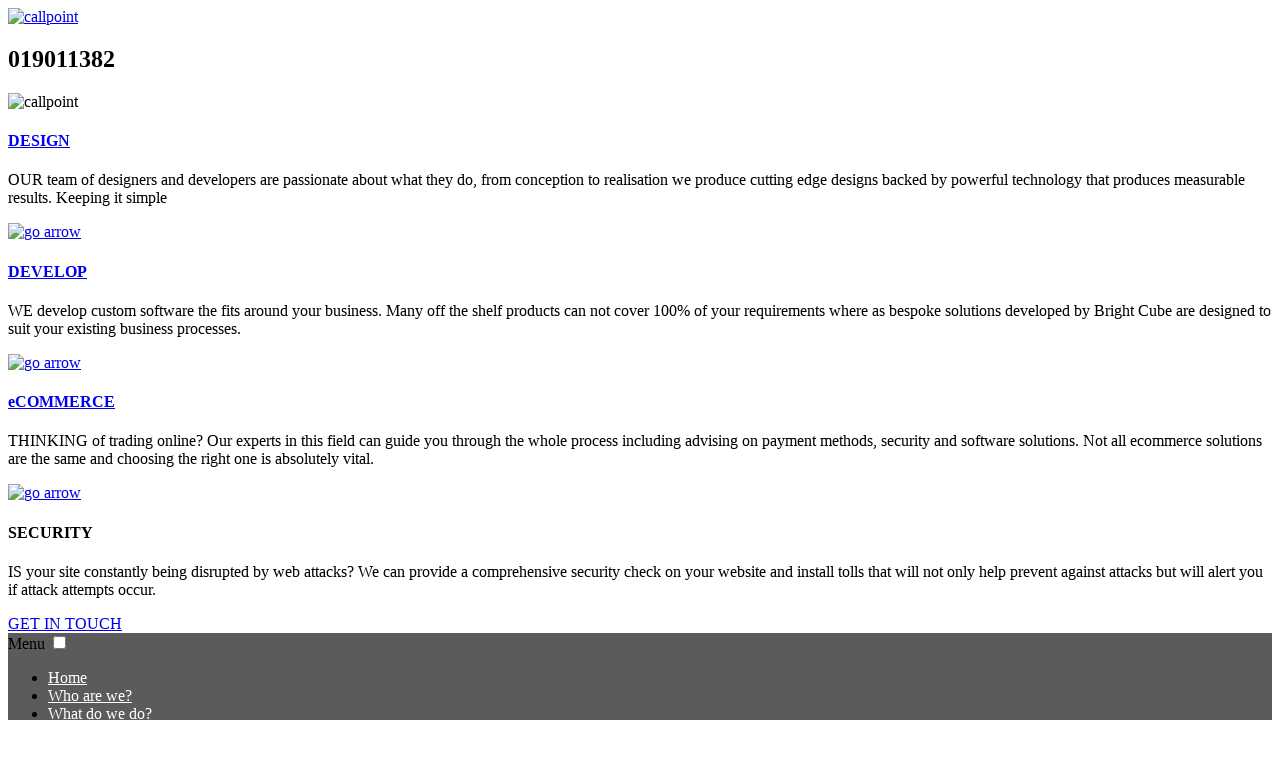

--- FILE ---
content_type: text/html; charset=utf-8
request_url: http://www.brightcube.ie/
body_size: 4431
content:
<!DOCTYPE html>
<html xmlns="http://www.w3.org/1999/xhtml" xml:lang="en-gb" lang="en-gb" >
<head>
    <meta name="viewport" content="width=device-width, initial-scale=1.0"/>
  <base href="http://www.brightcube.ie/" />
	<meta http-equiv="content-type" content="text/html; charset=utf-8" />
	<meta name="keywords" content="web design, web site development, system development, systems development, web hosting, web design ireland, web design dublin, web advertising, website updating, update my website, email marketing, web marketing, low cost websites, cheap websites, budget websites, affordable websites, application development, management systems" />
	<meta name="description" content="Web Design: High Quality - Fast Turnaround - Affordable Pricing. We design high quality websites at low budget costs from our office in Dublin." />
	<meta name="generator" content="Joomla! - Open Source Content Management" />
	<title>Home - Bright Cube</title>
	<link href="/?format=feed&amp;type=rss" rel="alternate" type="application/rss+xml" title="RSS 2.0" />
	<link href="/?format=feed&amp;type=atom" rel="alternate" type="application/atom+xml" title="Atom 1.0" />
	<link href="/templates/brightcube_res/favicon.ico" rel="shortcut icon" type="image/vnd.microsoft.icon" />
	<link href="/templates/brightcube_res/css/bootstrap.css" rel="stylesheet" type="text/css" />
	<link href="/templates/brightcube_res/css/style.css" rel="stylesheet" type="text/css" />
	<link href="/templates/brightcube_res/css/template.css" rel="stylesheet" type="text/css" />
	<link href="/templates/brightcube_res/css/responsive.css" rel="stylesheet" type="text/css" />
	<link href="/templates/brightcube_res/css/font.css" rel="stylesheet" type="text/css" />
	<link href="/templates/brightcube_res/css/custom.css" rel="stylesheet" type="text/css" />
	<link href="/media/plg_sl_menu_mega_css3/css/mega_css3.css" rel="stylesheet" type="text/css" />
	<style type="text/css">

				.mega_css3 {
					background: #5b5b5b;
					background: -moz-linear-gradient(top,  #5b5b5b 0%, #5b5b5b 100%);
					background: -webkit-gradient(linear, left top, left bottom, color-stop(0%,#5b5b5b), color-stop(100%,#5b5b5b));
					background: -webkit-linear-gradient(top,  #5b5b5b 0%,#5b5b5b 100%);
					background: -o-linear-gradient(top,  #5b5b5b 0%,#5b5b5b 100%);
					background: -ms-linear-gradient(top,  #5b5b5b 0%,#5b5b5b 100%);
					background: linear-gradient(to bottom,  #5b5b5b 0%,#5b5b5b 100%);
				}
			
			.mega_css3 ul.level0 > li.mega > a.mega {
				color: #ffffff;
			}

			.mega_css3 ul.level0 li.mega a.mega:hover,
			.mega_css3 a.over,
			.mega_css3 a.active,
			.mega_css3 ul.level1 li.mega.active > a.mega,
			.mega_css3.mega_css3_light ul.level1 li.mega a.mega.over,
			.mega_css3 ul.level1 li.mega a:hover,
			.mega_css3 ul.level1 li.mega a.over {
				color: #ffffff;
				background-color: ;
			}
		
			@media screen and (max-width: 767px) {
				
				.mega_css3 .menubar,
				.mega_css3 ul.level0 > li.mega {
					background: #5b5b5b;
					background: -moz-linear-gradient(top,  #5b5b5b 0%, #5b5b5b 100%);
					background: -webkit-gradient(linear, left top, left bottom, color-stop(0%,#5b5b5b), color-stop(100%,#5b5b5b));
					background: -webkit-linear-gradient(top,  #5b5b5b 0%,#5b5b5b 100%);
					background: -o-linear-gradient(top,  #5b5b5b 0%,#5b5b5b 100%);
					background: -ms-linear-gradient(top,  #5b5b5b 0%,#5b5b5b 100%);
					background: linear-gradient(to bottom,  #5b5b5b 0%,#5b5b5b 100%);
				}
			
			}
		
	</style>
	<script src="/media/jui/js/jquery.min.js?1bd225724456b28b859d24354686a15d" type="text/javascript"></script>
	<script src="/media/jui/js/jquery-noconflict.js?1bd225724456b28b859d24354686a15d" type="text/javascript"></script>
	<script src="/media/jui/js/jquery-migrate.min.js?1bd225724456b28b859d24354686a15d" type="text/javascript"></script>
	<script src="/media/system/js/caption.js?1bd225724456b28b859d24354686a15d" type="text/javascript"></script>
	<script src="/media/jui/js/bootstrap.min.js?1bd225724456b28b859d24354686a15d" type="text/javascript"></script>
	<script src="/media/plg_sl_menu_mega_css3/js/mega2.js" type="text/javascript"></script>
	<script type="text/javascript">
jQuery(window).on('load',  function() {
				new JCaption('img.caption');
			});window.addEventListener('load', function() {
					SL_SFMegaMenu('mega_css3', 'container');
				}, false);
			
	</script>

<!--  <script src="/plugins/system/cookiemonster/assets/js/cookiemonster.js" type="text/javascript"></script>

  <script type="text/javascript" src="/templates/brightcube_res/js/jquery.fancybox.js?v=2.1.4"></script>
  <link rel="stylesheet" type="text/css" href="/templates/brightcube_res/css/jquery.fancybox.css?v=2.1.4" media="screen" />
  <script type="text/javascript" src="/templates/brightcube_res/js/common.js"></script>-->

<!--  CHANGE THIS SO YOU CAN HAVE A WINDOWS TILE IN 8+ PUT THE LOGO IN SQUARE.PNG
<meta name="msapplication-TileColor" content="#123456"/>
<meta name="msapplication-square150x150logo" content="square.png"/>
-->
</head>

<body>
    <header class="top">
       <div class="header-block2">
          <div class="container">
            <div class="row">
              <div class="span4"><a href="/"><img src="/templates/brightcube_res/images/logo.png" alt="callpoint"></a></div>

              <div class="span8">
                <div class="header-details">
<!--                  <div class="get-support-div">
                    <form id="search-form" class="get-support" action="https://secure.logmeinrescue.com/Customer/Code.aspx" method="post" name="logmeinsupport">
                      <input class="code" type="text" name="Code" size="20" onFocus="this.value=''" value="Get Help" />
                      <a href="#" onClick="document.getElementById('search-form').submit()" class="btn-small">GO</a>
                      <input type="hidden" name="tracking0" maxlength="64" /><input type="hidden" name="language" maxlength="5" />
                      <input type="hidden" name="hostederrorhandling" />
                    </form>
                  </div> -->
     		<div class="moduletable_header-details">
						

<div class="custom_header-details"  >
	<h2>019011382</h2></div>
		</div>
	
                </div>
              </div>
          </div>
       </div>
    </header>

    <header class="top">
       <div class="header-block2">
         <div class="container">
           <div class="span12">
                            <div class="banner_img"><img src="/templates/brightcube_res/images/banner2.png" alt="callpoint" class="home_banner_bck"></div>
               		<div class="moduletable">
						

<div class="custom"  >
	<div class="home_banner">
<div class="banner_col1">
<h4><a href="/what-do-we-do/web-design-dublin.html">DESIGN</a></h4>
<p>OUR team of designers and developers are passionate about what they do, from conception to realisation we produce cutting edge designs backed by powerful technology that produces measurable results. Keeping it simple&nbsp;</p>
<div class="alignright"><a href="/what-do-we-do/web-design-dublin.html"><img src="/images/go_arrow.png" alt="go arrow" width="50" height="50" /></a></div>
</div>
<div class="banner_col2">
<h4><a href="/what-do-we-do/web-development-dublin.html">DEVELOP</a></h4>
<p>WE develop custom software the fits around your business. Many off the shelf products can not cover 100% of your requirements where as bespoke solutions developed by Bright Cube are designed to suit your existing business processes.</p>
<div class="alignright"><a href="/what-do-we-do/web-development-dublin.html"><img src="/images/go_arrow.png" alt="go arrow" width="50" height="50" /></a></div>
</div>
<div class="banner_col3">
<h4><a href="/what-do-we-do/ecommerce-selling-online.html">eCOMMERCE</a></h4>
<p>THINKING of trading online? Our experts in this field can guide you through the whole process including advising on payment methods, security and software solutions. Not all ecommerce solutions are the same and choosing the right one is absolutely vital.</p>
<div class="alignright"><a href="/what-do-we-do/ecommerce-selling-online.html"><img src="/images/go_arrow.png" alt="go arrow" width="50" height="50" /></a></div>
</div>
<div class="banner_col4">
<h4>SECURITY</h4>
<p>IS your site constantly being disrupted by web attacks? We can provide a comprehensive security check on your website and install tolls that will not only help prevent against attacks but will alert you if attack attempts occur.&nbsp;</p>
<div class="alignright"><a href="#" class="header-content-link"></a></div>
</div>
</div></div>
		</div>
	
                          <div class="row"><div class="span12 main-navbar">
             <div class="getintouch"><a href="/contact-us.html">GET IN TOUCH</a></div>
             		<div class="moduletable">
						<div class="sl-megamenu mega_css3 clearfix" id="mega_css3">
			<label for="mega_css3-check" class="menubar">
				<span>Menu</span>
			</label>
			<input type="checkbox" class="menubar-check" id="mega_css3-check" />
		<ul class="megamenu level0"><li  class="mega first active"><a href="http://www.brightcube.ie/"  class="mega first active" id="menu101" title="Home"><span class="menu-title">Home</span></a></li><li  class="mega"><a href="/who-are-we.html"  class="mega" id="menu168" title="Who are we?"><span class="menu-title">Who are we?</span></a></li><li  class="mega haschild"><a href="#"  class="mega haschild" id="menu169" title="What do we do?"><span class="menu-title">What do we do?</span></a><div class="childcontent cols1 ">
<div class="childcontent-inner-wrap">
<div class="childcontent-inner clearfix" style="width: 200px;"><div class="megacol column1 first" style="width: 200px;"><ul class="megamenu level1"><li  class="mega first"><a href="/what-do-we-do/web-design-dublin.html"  class="mega first" id="menu171" title="Design"><span class="menu-title">Design</span></a></li><li  class="mega"><a href="/what-do-we-do/web-development-dublin.html"  class="mega" id="menu172" title="Develop"><span class="menu-title">Develop</span></a></li><li  class="mega last"><a href="/what-do-we-do/ecommerce-selling-online.html"  class="mega last" id="menu173" title="eCommerce"><span class="menu-title">eCommerce</span></a></li></ul></div></div>
</div></div></li><li  class="mega last"><a href="/our-work.html"  class="mega last" id="menu170" title="Our Work"><span class="menu-title">Our Work</span></a></li></ul>
</div>		</div>
	
             </div></div>
           </div>
         </div>
      </div>
    </header>

    <header>
      <div class="header-block2">
        <div class="container">
          <div class="row block-1">
            
             <div class="span12">               
              <div id="system-message-container">
	</div>

              <div class="blog-featured" itemscope itemtype="https://schema.org/Blog">




</div>


                              <div class="span7">		<div class="moduletable">
							<h1>Who are we?</h1>
						
<div class='article_anywhere'>





    
    
    
    
    
    
            Bright Cube is a web development business operating out of West Dublin. A trade name for Nero Networks Ltd, we have 10 years experience in the IT field. <br />We have been designing and developing websites for years and as you will see from our portfolio, we aim to produce websites of high quality design but at a low cost. <br /><br /> We pride ourselves on having a quick understanding of our clients requirements and the level of detail we apply to all projects, big or small. We are confident that you will find it hard getting the same level of customer service with another company in our field. <br />

        <p class="readmore">
        <a href="/who-are-we.html" class="btn">
            <i class="icon-chevron-right"></i>
                        Read more ...        </a>
    </p>
        </div>		</div>
	</div>
               <!-- <div class="span4 hide-phone"></div>-->
                <div class="span5">		<div class="moduletable">
							<h1 class=" right">How do we work?</h1>
						

<div class="custom"  >
	<img src="/images/howwework.png" alt="howwework" width="415" height="302" style="float: right;" /></div>
		</div>
	</div>
              
              
              
            </div>

            
            <div class="row">
              
            </div>
          </div>
      </header>

      <header class="bottom">
        <div class="header-block2">
          <div class="row ie8_footer">
            <div class="container">
              <div class="span12 footer">
                <div class="clearfix">
                  <div class="span5"> 		<div class="moduletable">
						<ul class="nav menu footernav mod-list">
<li class="item-178"><a href="/who-are-we.html" >Who are we?</a></li><li class="item-190"><a href="/what-do-we-do/web-design-dublin.html" >Design</a></li><li class="item-192"><a href="/what-do-we-do/ecommerce-selling-online.html" >eCommerce</a></li><li class="item-191"><a href="/what-do-we-do/web-development-dublin.html" >Develop</a></li><li class="item-180"><a href="/index.php#ourwork" >Our Work</a></li><li class="item-181"><a href="/contact-us.html" >Contact</a></li></ul>
		</div>
	</div>
                  <div class="span4"></div>
                  <div class="span3 pull-right" style="text-align: right">
                    <span>Copyright &copy; 2026 Bright Cube. Nero Networks trading as Bright Cube is registered in Ireland, Reg No. 409296.</span>
                  </div>
                </div>
              </div>
            </div>
          </div>
        </div>
      </header>

    

  <!--[if (gt IE 9)|!(IE)]><!-->
    <!--<![endif]-->
  <!--[if lt IE 8]>
    <div style='text-align:center'><a href="http://www.microsoft.com/windows/internet-explorer/default.aspx?ocid=ie6_countdown_bannercode"><img src="http://www.theie6countdown.com/images/upgrade.jpg"border="0"alt=""/></a></div>
  <![endif]-->
  <!--[if lt IE 9]>
    <link rel="stylesheet" href="/templates/brightcube_res/css/ie.css" type="text/css" />
    <script src="http://html5shim.googlecode.com/svn/trunk/html5.js" type="text/javascript"></script>
  <![endif]-->
  </body>
<script>
  (function(i,s,o,g,r,a,m){i['GoogleAnalyticsObject']=r;i[r]=i[r]||function(){
  (i[r].q=i[r].q||[]).push(arguments)},i[r].l=1*new Date();a=s.createElement(o),
  m=s.getElementsByTagName(o)[0];a.async=1;a.src=g;m.parentNode.insertBefore(a,m)
  })(window,document,'script','//www.google-analytics.com/analytics.js','ga');

  ga('create', 'UA-4756605-6', 'auto');
  ga('send', 'pageview');

</script>
</html>

--- FILE ---
content_type: text/plain
request_url: https://www.google-analytics.com/j/collect?v=1&_v=j102&a=815957170&t=pageview&_s=1&dl=http%3A%2F%2Fwww.brightcube.ie%2F&ul=en-us%40posix&dt=Home%20-%20Bright%20Cube&sr=1280x720&vp=1280x720&_u=IEBAAEABAAAAACAAI~&jid=1173478426&gjid=1838580017&cid=411435774.1768998484&tid=UA-4756605-6&_gid=1893514188.1768998484&_r=1&_slc=1&z=446753846
body_size: -285
content:
2,cG-RZW46J25D9